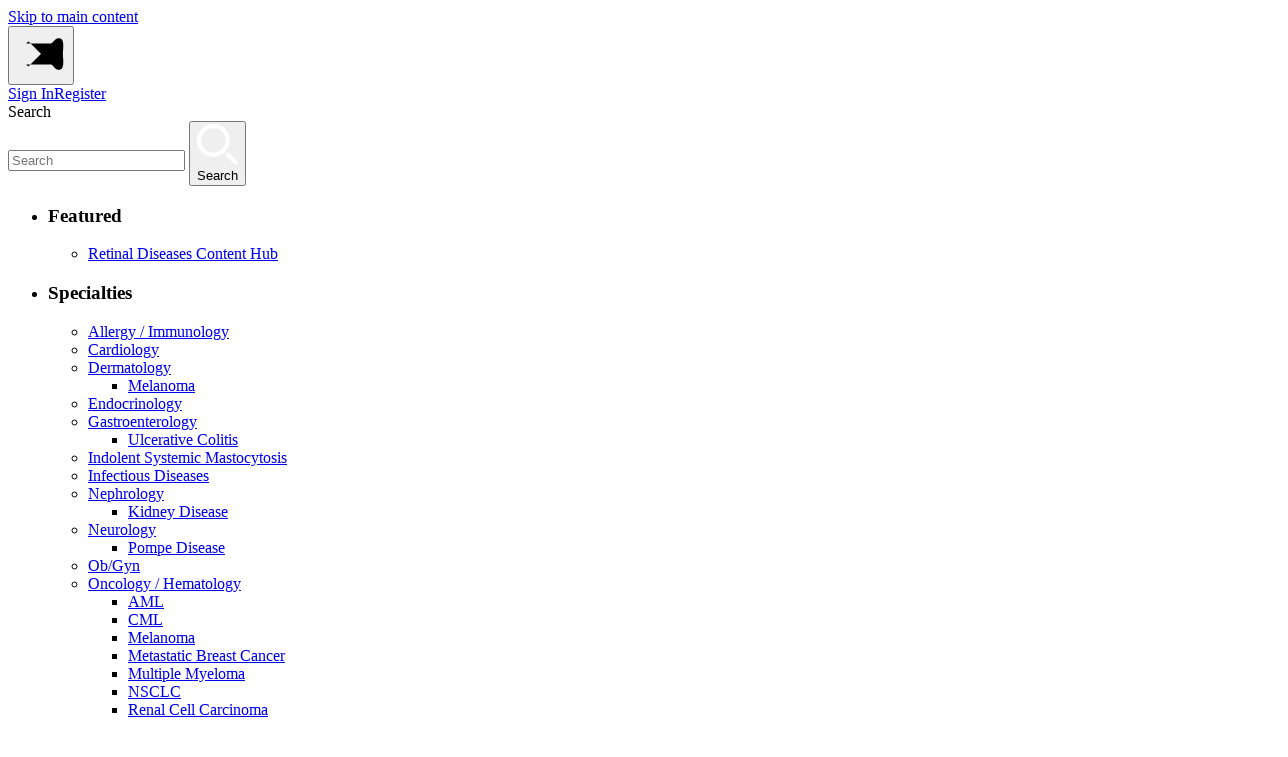

--- FILE ---
content_type: text/html; charset=UTF-8
request_url: https://www.thedoctorschannel.com/view/erectile-dysfunction-and-cardiovascular-disease-3/
body_size: 9363
content:
<!DOCTYPE html>
<html lang="en-US">
<head>
	<meta charset="UTF-8">
	<meta name="viewport" content="width=device-width">
	<link rel="profile" href="http://gmpg.org/xfn/11">
	<link rel="pingback" href="https://www.thedoctorschannel.com/xmlrpc.php">
    <link rel="preconnect" href="https://fonts.googleapis.com">
    <link rel="preconnect" href="https://fonts.gstatic.com" crossorigin>
    <link href="https://fonts.googleapis.com/css2?family=Inter:wght@100..900&display=swap" rel="stylesheet">

    <script async src="https://www.googletagmanager.com/gtag/js?id=G-L1KC0WHHZ1"></script>
<script>
    var gaTrackingId = 'G-L1KC0WHHZ1';
    window.dataLayer = window.dataLayer || [];
    function gtag(){dataLayer.push(arguments);}
    gtag('js', new Date());
    gtag('config', gaTrackingId, {
        "custom_map": {
            "dimension1": "logged_in", "dimension2": "profession", "dimension3": "specialty", "dimension4": "content_type"
        }
    });

    gtag('set', { "logged_in": "Logged Out" });
gtag('set', { "content_type": "cardiology" });

</script>
    <script>(function(e,a){if(!a.__SV){var b=window;try{var c,l,i,j=b.location,g=j.hash;c=function(a,b){return(l=a.match(RegExp(b+"=([^&]*)")))?l[1]:null};g&&c(g,"state")&&(i=JSON.parse(decodeURIComponent(c(g,"state"))),"mpeditor"===i.action&&(b.sessionStorage.setItem("_mpcehash",g),history.replaceState(i.desiredHash||"",e.title,j.pathname+j.search)))}catch(m){}var k,h;window.mixpanel=a;a._i=[];a.init=function(b,c,f){function e(b,a){var c=a.split(".");2==c.length&&(b=b[c[0]],a=c[1]);b[a]=function(){b.push([a].concat(Array.prototype.slice.call(arguments,
        0)))}}var d=a;"undefined"!==typeof f?d=a[f]=[]:f="mixpanel";d.people=d.people||[];d.toString=function(b){var a="mixpanel";"mixpanel"!==f&&(a+="."+f);b||(a+=" (stub)");return a};d.people.toString=function(){return d.toString(1)+".people (stub)"};k="disable time_event track track_pageview track_links track_forms register register_once alias unregister identify name_tag set_config reset people.set people.set_once people.increment people.append people.union people.track_charge people.clear_charges people.delete_user".split(" ");
        for(h=0;h<k.length;h++)e(d,k[h]);a._i.push([b,c,f])};a.__SV=1.2;b=e.createElement("script");b.type="text/javascript";b.async=!0;b.src="undefined"!==typeof MIXPANEL_CUSTOM_LIB_URL?MIXPANEL_CUSTOM_LIB_URL:"file:"===e.location.protocol&&"//cdn.mxpnl.com/libs/mixpanel-2-latest.min.js".match(/^\/\//)?"https://cdn.mxpnl.com/libs/mixpanel-2-latest.min.js":"//cdn.mxpnl.com/libs/mixpanel-2-latest.min.js";c=e.getElementsByTagName("script")[0];c.parentNode.insertBefore(b,c)}})(document,window.mixpanel||[]);
    mixpanel.init("18f15a01cb5d14c6904e03a29a58d629");</script>
<script>
    function getQueryParameter(e){for(var c="",d=window.location.search.substring(1).split("&"),a=0;a<d.length;a++){var b=d[a].split("=");if(e===b[0]&&"undefined"!==typeof b[1]){c=b[1];break}}return c};
    let val = "";
    for (const key of ["npi", "pId", "origin"]) {
        val = getQueryParameter(key);
        if ("" !== val) { let ident = {}; ident[key] = val; mixpanel.identify(val); mixpanel.people.set(ident); break; }
    }
    mixpanel.track("Page view");
</script>
    <title>Erectile Dysfunction and Cardiovascular Disease &#8211; The Doctor&#039;s Channel</title>
<meta name='robots' content='max-image-preview:large' />
	<style>img:is([sizes="auto" i], [sizes^="auto," i]) { contain-intrinsic-size: 3000px 1500px }</style>
	<link rel='stylesheet' id='tailpress-css' href='https://www.thedoctorschannel.com/wp-content/themes/tdc-tailpress/css/app.css?ver=1757960056' type='text/css' media='all' />
<link rel='stylesheet' id='videojs-core-css' href='https://www.thedoctorschannel.com/wp-content/plugins/video-player-guid-injection/videojs/video-js-8.16.1/video-js.min.css' type='text/css' media='all' />
<link rel='stylesheet' id='videojs-tdc-css' href='https://www.thedoctorschannel.com/wp-content/plugins/video-player-guid-injection/css/2025/video-js-tdc.css' type='text/css' media='all' />
<script type="text/javascript" src="https://www.thedoctorschannel.com/wp-content/themes/tdc-tailpress/js/app.js?ver=1752699790" id="tailpress-js"></script>
<link rel="https://api.w.org/" href="https://www.thedoctorschannel.com/wp-json/" /><link rel="alternate" title="JSON" type="application/json" href="https://www.thedoctorschannel.com/wp-json/wp/v2/posts/17071" /><link rel="canonical" href="https://www.thedoctorschannel.com/view/erectile-dysfunction-and-cardiovascular-disease-3/" />
<link rel='shortlink' href='https://www.thedoctorschannel.com/?p=17071' />
<link rel="alternate" title="oEmbed (JSON)" type="application/json+oembed" href="https://www.thedoctorschannel.com/wp-json/oembed/1.0/embed?url=https%3A%2F%2Fwww.thedoctorschannel.com%2Fview%2Ferectile-dysfunction-and-cardiovascular-disease-3%2F" />
<link rel="alternate" title="oEmbed (XML)" type="text/xml+oembed" href="https://www.thedoctorschannel.com/wp-json/oembed/1.0/embed?url=https%3A%2F%2Fwww.thedoctorschannel.com%2Fview%2Ferectile-dysfunction-and-cardiovascular-disease-3%2F&#038;format=xml" />
<link rel="icon" href="https://www.thedoctorschannel.com/favicon.ico">
<link rel="apple-touch-icon" href="https://www.thedoctorschannel.com/wp-content/themes/tdc-tailpress/images/apple-touch-icon.png">
<link rel="apple-touch-icon" sizes="167x167" href="https://www.thedoctorschannel.com/wp-content/themes/tdc-tailpress/images/apple-touch-icon-167.png">
<link rel="apple-touch-icon" sizes="152x152" href="https://www.thedoctorschannel.com/wp-content/themes/tdc-tailpress/images/apple-touch-icon-152.png">
<link rel="apple-touch-icon" sizes="120x120" href="https://www.thedoctorschannel.com/wp-content/themes/tdc-tailpress/images/apple-touch-icon-120.png">
            <style type="text/css">
                    #trendmd-suggestions:not(.trendmd-widget-two-col-style) .trendmd-widget_horizontal .trendmd-widget-section,
                    #trendmd-suggestions:not(.trendmd-widget-two-col-style) .trendmd-widget_horizontal .trendmd-widget-section:first-child {
                    float: none !important;
                    width: 100% !important;
                    padding-left: 0 !important;
                    margin-left: 5px !important;
                }
                    #trendmd-suggestions .trendmd-widget-footer {
                    margin: 13px 0 !important;
                    padding: 15px 0 !important;
                }
            </style>
				<style type="text/css" id="wp-custom-css">
			#content ins > div > div:first-child  {font-size: 1.2rem!important; color: #33afd7 !important; padding-bottom:8px !important; font-weight:bold !important;}		</style>
		</head>

<body class="wp-singular post-template-default single single-post postid-17071 single-format-standard wp-theme-tdc-tailpress bg-[#f7f7f7] text-gray-900 antialiased max-w-[1440px] mx-auto relative">
<a href="#content" class="sr-only">Skip to main content</a>
<div class="absolute right-2 top-0">

        <button class="hamburger relative my-2 bg-[#f7f7f7] rounded-full  "  style="z-index: 1999"  onclick="this.classList.toggle('opened');document.getElementById('myNav').classList.toggle('opened');document.getElementById('footer').classList.add('footer-collapsed');this.setAttribute('aria-expanded', this.classList.contains('opened'))" aria-label="Main Menu"  aria-expanded="false">
        <svg width="50" height="50" viewBox="0 0 100 100" role="img" aria-labelledby="hamburger-icon-title">
        <title id="hamburger-icon-title">Main Menu</title>
        <path class="line line1" d="M 20,29.000046 H 80.000231 C 80.000231,29.000046 94.498839,28.817352 94.532987,66.711331 94.543142,77.980673 90.966081,81.670246 85.259173,81.668997 79.552261,81.667751 75.000211,74.999942 75.000211,74.999942 L 25.000021,25.000058" />
        <path class="line line2" d="M 20,50 H 80" />
        <path class="line line3" d="M 20,70.999954 H 80.000231 C 80.000231,70.999954 94.498839,71.182648 94.532987,33.288669 94.543142,22.019327 90.966081,18.329754 85.259173,18.331003 79.552261,18.332249 75.000211,25.000058 75.000211,25.000058 L 25.000021,74.999942" />
    </svg>
</button>

</div>
<div id="myNav" class="absolute lg:fixed top-0 right-0  min-h-screen w-0 bg-[#f7f7f7] md:pb-20 text-secondary transition-all duration-500 overflow-x-hidden border-b-2 border-primary" style="z-index: 1000">
   <div class="relative w-full"><div id="register_bar" class="px-4 py-2 bg-primary relative">
        <div class="max-w-4xl w-full  mx-auto flex  font-semibold text-sm text-white ">

            <a href="https://www.thedoctorschannel.com/login" class="text-white px-3">Sign In</a><a href="https://www.thedoctorschannel.com/register" class="text-white px-3">Register</a></div>
    </div>
        <div class="p-3 pt-8 md:pt-4 pb-[40px] sm:pb-0 md:flex ">
        <div class="searchbox w-full px-8 block md:hidden"><form role="search" method="get" id="search-form" action="https://www.thedoctorschannel.com/">
            <label for="default-search" class="mb-2 text-sm font-medium text-gray-900 sr-only">Search</label>
                <div class="relative">
                    <input type="search" id="default-search" name="s"  value="" class="block w-full p-2 ps-4 text-sm text-gray-900 border border-gray-400 rounded-full bg-gray-50 focus:ring-blue-500 focus:border-blue-500" placeholder="Search" required  aria-label="Search">
                    <button type="submit" class="text-white opacity-0 absolute end-1 bottom-1 top-1 bg-secondary hover:bg-primary focus:ring-4 focus:outline-none focus:ring-blue-300 font-medium rounded-r-full text-sm px-3 py-2"><svg class="w-4 h-4 text-gray-500" aria-hidden="true" xmlns="http://www.w3.org/2000/svg" fill="none" viewBox="0 0 20 20" role="img" aria-labelledby="search-icon-title">
                            <title id="search-icon-title">Search Icon</title>
                            <path stroke="#ffffff" stroke-linecap="round" stroke-linejoin="round" stroke-width="2" d="m19 19-4-4m0-7A7 7 0 1 1 1 8a7 7 0 0 1 14 0Z"/>
                        </svg><span class="sr-only">Search</span></button>
                </div>
            </form></div>

        <div id="primary-menu" class="flex content-center container md:mt-4 md:px-4 py-8 md:py-12 lg:mt-0  md:mx-auto max-w-4xl">
                       <ul role="menubar" class="header-menu w-full self-center inline-block md:grid md:gap-12 md:grid-cols-3">
                <li class="sm:text-lg lg:text-2xl" role="none"><h3 class="font-bold text-primary border-b-2 border-dark mb-2">Featured</h3>
    <ul class="sub-menu">
             <li role="none"><a href="/collections/content-hubs/retinal-diseases/" role="menuitem">Retinal Diseases Content Hub</a></li>
    </ul>
</li>                <li class="sm:text-lg lg:text-2xl md:col-span-2" role="none"><h3
            class="font-bold text-primary border-b-2 border-dark mb-2">Specialties</h3>
    <ul class="sub-menu specialties">
        <li role="none"><a href="/channels/allergy-immunology/" role="menuitem">Allergy / Immunology</a></li>
        <li role="none"><a href="/channels/cardiology/" role="menuitem">Cardiology</a></li>
        <li role="none"><a href="/channels/dermatology/" role="menuitem">Dermatology</a>
            <ul>
                <li role="none"><a href="/collections/content-hubs/melanoma/" role="menuitem">Melanoma</a></li>
            </ul>
        </li>
        <li role="none"><a href="/channels/endocrinology/" role="menuitem">Endocrinology</a></li>
        <li role="none"><a href="/channels/gi/" role="menuitem">Gastroenterology</a>
            <ul>
                <li role="none"><a href="/collections/content-hubs/ulcerative-colitis-22/" role="menuitem">Ulcerative
                        Colitis</a></li>
            </ul>
        </li>
        <li role="none"><a href="/collections/content-hubs/ism/" role="menuitem">Indolent Systemic Mastocytosis</a></li>
        <li role="none"><a href="/channels/infectiousdisease/" role="menuitem">Infectious Diseases</a></li>
        <li role="none"><a href="/channels/nephrology/" role="menuitem">Nephrology</a>
            <ul>
                <li role="none"><a href="/collections/content-hubs/all-things-kidney-disease/" role="menuitem">Kidney
                        Disease</a></li>
            </ul>
        </li>
        <li role="none"><a href="/channels/neurology/" role="menuitem">Neurology</a>
            <ul>
                <li role="none"><a href="/collections/content-hubs/pompe-disease/" role="menuitem">Pompe Disease</a>
                </li>
            </ul>
        </li>
        <li role="none"><a href="/channels/obgyn/" role="menuitem">Ob/Gyn</a></li>
        <li role="none"><a href="/channels/oncology-hematology/" role="menuitem">Oncology / Hematology</a>
            <ul>
                <li role="none"><a href="/collections/content-hubs/aml/" role="menuitem">AML</a></li>
                <li role="none"><a href="/collections/content-hubs/cml/" role="menuitem">CML</a></li>
                <li role="none"><a href="/collections/content-hubs/melanoma/" role="menuitem">Melanoma</a></li>
                <li role="none"><a href="/collections/content-hubs/metastatic-breast-cancer/"  role="menuitem">Metastatic Breast Cancer</a></li>

                <li role="none"><a href="/collections/content-hubs/multiple-myeloma/" role="menuitem">Multiple
                        Myeloma</a></li>
                <li role="none"><a href="/collections/content-hubs/nsclc/" role="menuitem">NSCLC</a></li>
                <li role="none"><a href="/collections/content-hubs/rcc/" role="menuitem">Renal Cell Carcinoma</a></li>
                <li role="none"><a href="/collections/content-hubs/cases-in-thoracic-oncology/" role="menuitem">Thoracic
                        Oncology</a></li>
            </ul>
        </li>
        <li role="none"><a href="/channels/ophthalmology/" role="menuitem">Ophthalmology</a>
            <ul>
                <li role="none"><a href="/collections/content-hubs/retinal-diseases/" role="menuitem">Retinal Diseases</a></li>
            </ul>
        </li>
        <li role="none"><a href="/channels/pediatrics/" role="menuitem">Pediatrics</a></li>
        <li role="none"><a href="/channels/preventative-health/" role="menuitem">Preventative Health</a></li>
        <li role="none"><a href="/channels/primary-care" role="menuitem">Primary Care</a></li>
        <li role="none"><a href="/channels/psychiatry/" role="menuitem">Psychiatry</a></li>
        <li role="none"><a href="/channels/rheumatology/" role="menuitem">Rheumatology</a>
            <ul>
                <li role="none"><a href="/collections/content-hubs/rheumatoid-arthritis-22/" role="menuitem">Rheumatoid
                        Arthritis</a></li>
            </ul>
        </li>
    </ul>
</li>            </ul>
        </div>
    </div>
   </div>
</div>
<div id="page" class="min-h-screen flex  flex-col bg-[#f7f7f7] relative pb-72 sm:pb-52 md:pb-32 ">

	    <header class="pt-2 bg-[#f7f7f7]  mb-6" >

        <div class="max-w-[1440px] px-4 mx-auto">
            <div class="flex justify-between items-center">
                <div class="flex justify-between items-center">
                    <div><div class="logo-holder pr-3">
                            <a href="/"><img src="https://www.thedoctorschannel.com/wp-content/themes/tdc-tailpress/images/TDC-Logo-Horizontal.svg" alt="The Doctor's Channel Logo"  aria-label="The Doctor's Channel"></a>
                        </div>
                    </div>
                </div>
                <div class="w-full"><div class="searchbox w-full px-8 hidden md:block"><form role="search" method="get" id="search-form" action="https://www.thedoctorschannel.com/">
                            <label for="default-search" class="mb-2 text-sm font-medium text-gray-900 sr-only">Search</label>
                            <div class="relative">
                                <input type="search" id="default-search" name="s"  value="" class="block w-full p-2 ps-4 text-sm text-gray-900 border border-gray-400 rounded-full bg-gray-50 focus:ring-blue-500 focus:border-blue-500" placeholder="Search" required  aria-label="Search">
                                <button type="submit" class="text-white absolute end-1 bottom-1 top-1 bg-secondary hover:bg-primary focus:ring-4 focus:outline-none focus:ring-blue-300 font-medium rounded-r-full text-sm px-3 py-2"><svg class="w-4 h-4 text-gray-500" aria-hidden="true" xmlns="http://www.w3.org/2000/svg" fill="none" viewBox="0 0 20 20" role="img" aria-labelledby="search-icon-title">
                                        <title id="search-icon-title">Search Icon</title>
                                        <path stroke="#ffffff" stroke-linecap="round" stroke-linejoin="round" stroke-width="2" d="m19 19-4-4m0-7A7 7 0 1 1 1 8a7 7 0 0 1 14 0Z"/>
                                    </svg><span class="sr-only">Search</span></button>
                            </div>
                        </form>
                    </div></div>
                <div class="flex w-[54px]">
                </div>
            </div>
        </div>
    </header>

    <div id="content" class="site-content w-full max-w-[1440px] px-4 mx-auto flex-grow">
				<main>
    <div class="container-fluid mb-8 mx-auto">



    <div class="flex flex-wrap lg:flex-nowrap gap-8">
     <div class="w-full lg:w-4/5">
         <header class="flex justify-between mb-6 border-b-2 border-dark">
             <h1 class="text-dark text-xl md:text-2xl font-medium"> <a href="https://www.thedoctorschannel.com/channels/cardiology/" aria-label="All Videos in  Cardiology">
                                      The <span class="text-primary font-bold">Cardiology</span> Channel
                 </a>
             </h1>
         </header>
	    
		
			<!-- template-parts/content-single.php -->
        <article id="post-17071" class="post-17071 post type-post status-publish format-standard has-post-thumbnail hentry category-cardiology category-familymedicine category-internalmedicine category-sexualmedicine category-urology">

            <div><div class="video-container mb-2 rounded-lg overflow-hidden">
                <div id="player"><video id="video-player" class="video-js vjs-16-9" data-video-id="erectile-dysfunction-and-cardiovascular-disease-3" crossorigin></video></div>

            </div>

            <h1 class="text-2xl md:text-3xl">Erectile Dysfunction and Cardiovascular Disease</h1>
            <h2 class='subtitle'></h2>
            <!-- Begin post metadata -->
            <div class="post-info text-sm mt-2 mb-4 font-semibold text-gray-500">
                <span class="date">August 21, 2007</span> <span class="mx-1">•</span> <a href="https://www.thedoctorschannel.com/channels/cardiology/" class="text-primary">Cardiology</a>, <a href="https://www.thedoctorschannel.com/channels/familymedicine/" class="text-primary">Family Medicine</a>, <a href="https://www.thedoctorschannel.com/channels/internalmedicine/" class="text-primary">Internal Medicine</a>, <a href="https://www.thedoctorschannel.com/channels/sexualmedicine/" class="text-primary">Sexual Medicine</a>, <a href="https://www.thedoctorschannel.com/channels/urology/" class="text-primary">Urology</a>            </div>
            <!-- End post metadata -->




            
            <div class="post-content mb-12">
<p>Parker Ward, MD, Associate Professor of Medicine, Director Cardiovascular Fellowship Program, University of Chicago Hospital, discusses recent studies on erectile dysfunction as an independent predictor of cardiovascular disease.  </p>
<p>  <b>References and Resources</b>  <br />  Thompson, IA et al. Erectile Dysfunction and Subsequent Cardiovascular Disease.  JAMA. 2005;294:2996-3002.  <br />  <a href="http://jama.ama-assn.org/cgi/content/full/294/23/2996" target="_blank" >Click Here</a> to read the article.  </p>
<p>  Min JK, Williams KA, Okwuosa TM, Bell GW, Panutich MS, Ward RP.   Prediction of coronary heart disease by erectile dysfunction in men referred for nuclear stress testing. Arch Intern Med. 2006 Jan 23;166(2):201-6.  <br />  <a href="http://archinte.ama-assn.org/cgi/content/full/166/2/201" target="_blank" >Click Here</a> to read the article.</p>
<p>  <a href="http://www.thedoctorschannel.com/video/455.html" target="_blank" >Erectile Dysfunction</a>  </p>
<p>Sponsored by The Doctor&#8217;s Channel</p>

                            </div>
        </article>
<!-- end template-parts/content-single.php -->
		
	         </div>
    <div class=" w-full lg:w-1/5">
        <header class="flex justify-between mb-6 border-b-2 border-dark">
            <h4 class="text-dark text-lg md:text-xl lg:text-lg font-medium pt-1">Featured Videos <span class="lg:hidden">in <span class="text-primary font-bold">Cardiology</span></span></h4>
        </header>
        <div class="videogrid lg:!grid-cols-1  hide-last-on-md mb-12">

            
        <article id="post-137188" class="post-137188 post type-post status-publish format-standard has-post-thumbnail hentry category-cardiology" role="article">
        
    <div class="thumbnail-container">
        <a href="https://www.thedoctorschannel.com/view/cardiologist-reacts-to-breaking-cholesterol-research-data-challenges-dogma/"  aria-label="Cardiologist Reacts to BREAKING Cholesterol Research: &#8220;Data Challenges Dogma&#8221;">
            <img class="img-responsive post-thumbnail" loading="lazy" src="https://www.thedoctorschannel.com/wp-content/uploads/2025/04/cardiologist-reacts-to-breaking-cholesterol-research-data-challenges-dogma_1744643396.jpg" alt="Cardiologist Reacts to BREAKING Cholesterol Research: &#8220;Data Challenges Dogma&#8221; Thumbnail">
            <span class='thumbnail-action'>32:57</span>       
        </a>
    </div>
    <div class="metadata-container">
        <h2 class="post-title text-md md:text-lg font-semibold !leading-tight mb-1">
            <a href="https://www.thedoctorschannel.com/view/cardiologist-reacts-to-breaking-cholesterol-research-data-challenges-dogma/" class="text-dark">Cardiologist Reacts to BREAKING Cholesterol Research: &#8220;Data Challenges Dogma&#8221;</a>
        </h2>
        <h3 class="post-tag">
            April 25, 2025  <span class="mx-1">•</span>  <a href="https://www.thedoctorschannel.com/channels/cardiology/">Cardiology</a>
        </h3>
        <p class="post-excerpt hidden">Nick Norwitz interviews Aseem Malhotra, MD, a consultant cardiologist, on controversial new findings challenging LDL cholesterol&#8217;s role as an independent risk factor for heart disease. They discuss data&hellip;</p>
    </div>
        </article>
        <article id="post-136922" class="post-136922 post type-post status-publish format-standard has-post-thumbnail hentry category-cardiology" role="article">
        
    <div class="thumbnail-container">
        <a href="https://www.thedoctorschannel.com/view/the-pulse-of-progress-ai-in-cardiology-with-dr-david-ouyang/"  aria-label="The Pulse of Progress: AI in Cardiology with Dr. David Ouyang">
            <img class="img-responsive post-thumbnail" loading="lazy" src="https://www.thedoctorschannel.com/wp-content/uploads/2025/01/the-pulse-of-progress-ai-in-cardiology-with-dr-david-ouyang_1737056383.jpg" alt="The Pulse of Progress: AI in Cardiology with Dr. David Ouyang Thumbnail">
            <span class='thumbnail-action'>50:23</span>       
        </a>
    </div>
    <div class="metadata-container">
        <h2 class="post-title text-md md:text-lg font-semibold !leading-tight mb-1">
            <a href="https://www.thedoctorschannel.com/view/the-pulse-of-progress-ai-in-cardiology-with-dr-david-ouyang/" class="text-dark">The Pulse of Progress: AI in Cardiology with Dr. David Ouyang</a>
        </h2>
        <h3 class="post-tag">
            February 11, 2025  <span class="mx-1">•</span>  <a href="https://www.thedoctorschannel.com/channels/cardiology/">Cardiology</a>
        </h3>
        <p class="post-excerpt hidden">Advancements in AI-driven diagnostics could transform cardiology, enabling autonomous interpretation of up to 80% of cardiac imaging within a decade. David Ouyang, MD, discusses overcoming barriers to running&hellip;</p>
    </div>
        </article>
        <article id="post-136821" class="post-136821 post type-post status-publish format-standard has-post-thumbnail hentry category-cardiology" role="article">
        
    <div class="thumbnail-container">
        <a href="https://www.thedoctorschannel.com/view/acc-cardiology-hour/"  aria-label="ACC Cardiology Hour">
            <img class="img-responsive post-thumbnail" loading="lazy" src="https://www.thedoctorschannel.com/wp-content/uploads/2025/01/acc-cardiology-hour_1735924649.jpg" alt="ACC Cardiology Hour Thumbnail">
            <span class='thumbnail-action'>1:10:38</span>       
        </a>
    </div>
    <div class="metadata-container">
        <h2 class="post-title text-md md:text-lg font-semibold !leading-tight mb-1">
            <a href="https://www.thedoctorschannel.com/view/acc-cardiology-hour/" class="text-dark">ACC Cardiology Hour</a>
        </h2>
        <h3 class="post-tag">
            January 6, 2025  <span class="mx-1">•</span>  <a href="https://www.thedoctorschannel.com/channels/cardiology/">Cardiology</a>
        </h3>
        <p class="post-excerpt hidden">Valentin Fuster, MD, PhD, MACC, chairs this annual post-ACC meeting roundtable summarizing cutting-edge cardiovascular research. Joined by experts Clyde Yancy, MD, MSc; Julia Indik, MD, PhD; Vinod Thourani,&hellip;</p>
    </div>
        </article>        </div>
    </div>
    </div>
    <section>
        <div class="flex justify-between mb-6 border-b-2 border-dark"><h2 class="text-dark text-lg md:text-xl font-medium"><a href="https://www.thedoctorschannel.com/channels/cardiology/">More in  <span class="text-primary font-bold">Cardiology</span></a></h2>
            <a href="https://www.thedoctorschannel.com/channels/cardiology/" class="text-dark font-bold hover:opacity-80 pt-2" aria-label="All Videos in  Cardiology">See All<span class="sr-only"> Videos in  Cardiology</span></a>
        </div>

        <div class="w-full grid md:grid-cols-4 lg:grid-cols-5 gap-6">
            <div class="posts-list posts md:col-span-3 lg:col-span-4">
                <div class="videogrid mb-12">
                    
        <article id="post-137188" class="post-137188 post type-post status-publish format-standard has-post-thumbnail hentry category-cardiology" role="article">
        
    <div class="thumbnail-container">
        <a href="https://www.thedoctorschannel.com/view/cardiologist-reacts-to-breaking-cholesterol-research-data-challenges-dogma/"  aria-label="Cardiologist Reacts to BREAKING Cholesterol Research: &#8220;Data Challenges Dogma&#8221;">
            <img class="img-responsive post-thumbnail" loading="lazy" src="https://www.thedoctorschannel.com/wp-content/uploads/2025/04/cardiologist-reacts-to-breaking-cholesterol-research-data-challenges-dogma_1744643396.jpg" alt="Cardiologist Reacts to BREAKING Cholesterol Research: &#8220;Data Challenges Dogma&#8221; Thumbnail">
            <span class='thumbnail-action'>32:57</span>       
        </a>
    </div>
    <div class="metadata-container">
        <h2 class="post-title text-md md:text-lg font-semibold !leading-tight mb-1">
            <a href="https://www.thedoctorschannel.com/view/cardiologist-reacts-to-breaking-cholesterol-research-data-challenges-dogma/" class="text-dark">Cardiologist Reacts to BREAKING Cholesterol Research: &#8220;Data Challenges Dogma&#8221;</a>
        </h2>
        <h3 class="post-tag">
            April 25, 2025  <span class="mx-1">•</span>  <a href="https://www.thedoctorschannel.com/channels/cardiology/">Cardiology</a>
        </h3>
        <p class="post-excerpt hidden">Nick Norwitz interviews Aseem Malhotra, MD, a consultant cardiologist, on controversial new findings challenging LDL cholesterol&#8217;s role as an independent risk factor for heart disease. They discuss data&hellip;</p>
    </div>
        </article>
        <article id="post-136922" class="post-136922 post type-post status-publish format-standard has-post-thumbnail hentry category-cardiology" role="article">
        
    <div class="thumbnail-container">
        <a href="https://www.thedoctorschannel.com/view/the-pulse-of-progress-ai-in-cardiology-with-dr-david-ouyang/"  aria-label="The Pulse of Progress: AI in Cardiology with Dr. David Ouyang">
            <img class="img-responsive post-thumbnail" loading="lazy" src="https://www.thedoctorschannel.com/wp-content/uploads/2025/01/the-pulse-of-progress-ai-in-cardiology-with-dr-david-ouyang_1737056383.jpg" alt="The Pulse of Progress: AI in Cardiology with Dr. David Ouyang Thumbnail">
            <span class='thumbnail-action'>50:23</span>       
        </a>
    </div>
    <div class="metadata-container">
        <h2 class="post-title text-md md:text-lg font-semibold !leading-tight mb-1">
            <a href="https://www.thedoctorschannel.com/view/the-pulse-of-progress-ai-in-cardiology-with-dr-david-ouyang/" class="text-dark">The Pulse of Progress: AI in Cardiology with Dr. David Ouyang</a>
        </h2>
        <h3 class="post-tag">
            February 11, 2025  <span class="mx-1">•</span>  <a href="https://www.thedoctorschannel.com/channels/cardiology/">Cardiology</a>
        </h3>
        <p class="post-excerpt hidden">Advancements in AI-driven diagnostics could transform cardiology, enabling autonomous interpretation of up to 80% of cardiac imaging within a decade. David Ouyang, MD, discusses overcoming barriers to running&hellip;</p>
    </div>
        </article>
        <article id="post-136821" class="post-136821 post type-post status-publish format-standard has-post-thumbnail hentry category-cardiology" role="article">
        
    <div class="thumbnail-container">
        <a href="https://www.thedoctorschannel.com/view/acc-cardiology-hour/"  aria-label="ACC Cardiology Hour">
            <img class="img-responsive post-thumbnail" loading="lazy" src="https://www.thedoctorschannel.com/wp-content/uploads/2025/01/acc-cardiology-hour_1735924649.jpg" alt="ACC Cardiology Hour Thumbnail">
            <span class='thumbnail-action'>1:10:38</span>       
        </a>
    </div>
    <div class="metadata-container">
        <h2 class="post-title text-md md:text-lg font-semibold !leading-tight mb-1">
            <a href="https://www.thedoctorschannel.com/view/acc-cardiology-hour/" class="text-dark">ACC Cardiology Hour</a>
        </h2>
        <h3 class="post-tag">
            January 6, 2025  <span class="mx-1">•</span>  <a href="https://www.thedoctorschannel.com/channels/cardiology/">Cardiology</a>
        </h3>
        <p class="post-excerpt hidden">Valentin Fuster, MD, PhD, MACC, chairs this annual post-ACC meeting roundtable summarizing cutting-edge cardiovascular research. Joined by experts Clyde Yancy, MD, MSc; Julia Indik, MD, PhD; Vinod Thourani,&hellip;</p>
    </div>
        </article>
        <article id="post-136769" class="post-136769 post type-post status-publish format-standard has-post-thumbnail hentry category-allergy-immunology category-cardiology category-pediatrics category-rheumatology" role="article">
        
    <div class="thumbnail-container">
        <a href="https://www.thedoctorschannel.com/view/kawasaki-disease-pediatric-nursing-cardiovascular-disorders-leveluprn/"  aria-label="Kawasaki Disease &#8211; Pediatric Nursing &#8211; Cardiovascular Disorders | ‪LevelUpRN‬">
            <img class="img-responsive post-thumbnail" loading="lazy" src="https://www.thedoctorschannel.com/wp-content/uploads/2024/11/kawasaki-disease-pediatric-nursing-cardiovascular-disorders-leveluprn_1732295234.jpg" alt="Kawasaki Disease &#8211; Pediatric Nursing &#8211; Cardiovascular Disorders | ‪LevelUpRN‬ Thumbnail">
            <span class='thumbnail-action'>7:26</span>       
        </a>
    </div>
    <div class="metadata-container">
        <h2 class="post-title text-md md:text-lg font-semibold !leading-tight mb-1">
            <a href="https://www.thedoctorschannel.com/view/kawasaki-disease-pediatric-nursing-cardiovascular-disorders-leveluprn/" class="text-dark">Kawasaki Disease &#8211; Pediatric Nursing &#8211; Cardiovascular Disorders | ‪LevelUpRN‬</a>
        </h2>
        <h3 class="post-tag">
            December 5, 2024  <span class="mx-1">•</span>  <a href="https://www.thedoctorschannel.com/channels/allergy-immunology/">Allergy / Immunology</a>
        </h3>
        <p class="post-excerpt hidden">This video explains Kawasaki disease, a rare vasculitis causing inflammation of blood vessels. It covers the three phases: acute (high fever, red eyes, lips, palms, soles), subacute (peeling&hellip;</p>
    </div>
        </article>
        <article id="post-136705" class="post-136705 post type-post status-publish format-standard has-post-thumbnail hentry category-cardiology category-rheumatology" role="article">
        
    <div class="thumbnail-container">
        <a href="https://www.thedoctorschannel.com/view/rheumatic-fever-vs-infective-endocarditis-comparison-cardiology-series/"  aria-label="Rheumatic Fever vs Infective Endocarditis &#8211; Comparison &#8211; Cardiology Series">
            <img class="img-responsive post-thumbnail" loading="lazy" src="https://www.thedoctorschannel.com/wp-content/uploads/2024/11/rheumatic-fever-vs-infective-endocarditis-comparison-cardiology-series_1731082603.jpg" alt="Rheumatic Fever vs Infective Endocarditis &#8211; Comparison &#8211; Cardiology Series Thumbnail">
            <span class='thumbnail-action'>18:16</span>       
        </a>
    </div>
    <div class="metadata-container">
        <h2 class="post-title text-md md:text-lg font-semibold !leading-tight mb-1">
            <a href="https://www.thedoctorschannel.com/view/rheumatic-fever-vs-infective-endocarditis-comparison-cardiology-series/" class="text-dark">Rheumatic Fever vs Infective Endocarditis &#8211; Comparison &#8211; Cardiology Series</a>
        </h2>
        <h3 class="post-tag">
            November 15, 2024  <span class="mx-1">•</span>  <a href="https://www.thedoctorschannel.com/channels/cardiology/">Cardiology</a>
        </h3>
        <p class="post-excerpt hidden">The video presents a comprehensive breakdown of the cardiac cycle, focusing on both mechanical and electrical events in the heart. Key phases are discussed, such as atrial contraction,&hellip;</p>
    </div>
        </article>
        <article id="post-136595" class="post-136595 post type-post status-publish format-standard has-post-thumbnail hentry category-cardiology" role="article">
        
    <div class="thumbnail-container">
        <a href="https://www.thedoctorschannel.com/view/the-evolution-of-cardiac-biomarker-testing-in-cardiology-james-januzzi-md/"  aria-label="The Evolution of Cardiac Biomarker Testing in Cardiology (James Januzzi, MD)">
            <img class="img-responsive post-thumbnail" loading="lazy" src="https://www.thedoctorschannel.com/wp-content/uploads/2024/09/the-evolution-of-cardiac-biomarker-testing-in-cardiology-james-januzzi-md_1726605324.jpg" alt="The Evolution of Cardiac Biomarker Testing in Cardiology (James Januzzi, MD) Thumbnail">
            <span class='thumbnail-action'>1:10:29</span>       
        </a>
    </div>
    <div class="metadata-container">
        <h2 class="post-title text-md md:text-lg font-semibold !leading-tight mb-1">
            <a href="https://www.thedoctorschannel.com/view/the-evolution-of-cardiac-biomarker-testing-in-cardiology-james-januzzi-md/" class="text-dark">The Evolution of Cardiac Biomarker Testing in Cardiology (James Januzzi, MD)</a>
        </h2>
        <h3 class="post-tag">
            September 23, 2024  <span class="mx-1">•</span>  <a href="https://www.thedoctorschannel.com/channels/cardiology/">Cardiology</a>
        </h3>
        <p class="post-excerpt hidden">James Januzzi, MD, explores the use of cardiac biomarkers like natriuretic peptides and troponin in heart failure management. He discusses their evolution from diagnostic tools to predictors of&hellip;</p>
    </div>
        </article>                </div>

            </div>
                        <div id="trendmd-suggestions" class=""></div>
            <script defer src='//js.trendmd.com/trendmd.min.js' data-trendmdconfig='{"element":"#trendmd-suggestions"}'></script>
			        </div>
    </section>
    </div>


</main>


</div>



<footer id="footer" class="footer footer-collapsed fixed bottom-0 left-0 right-0 bg-primary text-white p-2 pb-1" role="contentinfo">
    <div id="footer-content" class="flex justify-between items-center pb-4 items-start">
                <div class="container mx-auto text-center text-white">
            <ul class="footer-nav" role="menu">
                <li role="none"><a href="/about-the-doctors-channel/" role="menuitem">About</a></li>
                <li role="none"><a href="https://www.tdc-productions.com/" role="menuitem">Video Production & HCP Engagement</a></li>
                <li role="none"><a href="/privacy-ethics/" role="menuitem">Privacy Policy</a></li>
                <li role="none"><a href="/terms-of-use/" role="menuitem">Terms of Use</a></li>
                <li role="none"><a href="/do-not-sell/" role="menuitem">Do Not Sell My Personal Information</a></li>
            </ul>
            <div class="text-sm px-3">
                &copy; 2007-2026  The Doctor's Channel.  All rights reserved.
            </div>
        </div>

    </div>
    <button id="toggleButton" class="text-white absolute right-1 top-1 text-center flex w-12"  aria-label="Toggle footer">
        <svg id="upArrow" xmlns="http://www.w3.org/2000/svg" class="h-6 w-6 hidden ml-auto" fill="none" viewBox="0 0 24 24" stroke="currentColor" role="img" aria-labelledby="upArrow-title">
            <title id="upArrow-title">Collapse Footer</title>
            <path stroke-linecap="round" stroke-linejoin="round" stroke-width="2" d="M19 9l-7 7-7-7" />
        </svg>
        <svg id="downArrow" xmlns="http://www.w3.org/2000/svg" class="h-6 w-6 ml-auto" fill="none" viewBox="0 0 24 24" stroke="currentColor" role="img" aria-labelledby="downArrow-title">
            <title id="downArrow-title">Expand Footer</title>
            <path stroke-linecap="round" stroke-linejoin="round" stroke-width="2" d="M5 15l7-7 7 7" />
        </svg>
    </button>
</footer>

<script>
    document.addEventListener('DOMContentLoaded', () => {
        const footer = document.getElementById('footer');
        const toggleButton = document.getElementById('toggleButton');
        const upArrow = document.getElementById('upArrow');
        const downArrow = document.getElementById('downArrow');

        function toggleFooter() {
            footer.classList.toggle('footer-collapsed');
            upArrow.classList.toggle('hidden');
            downArrow.classList.toggle('hidden');
            toggleButton.setAttribute('aria-expanded', !footer.classList.contains('footer-collapsed'));
        }

        toggleButton.addEventListener('click', toggleFooter);

        let scrollTimeout;
        window.addEventListener('scroll', () => {
            clearTimeout(scrollTimeout);
            scrollTimeout = setTimeout(() => {
                if ((window.innerHeight + window.scrollY) >= document.body.offsetHeight) {
                    if (footer.classList.contains('footer-collapsed')) {
                        toggleFooter();
                    }
                }
            }, 300);
        });
    });
</script>

</div>

<script type="speculationrules">
{"prefetch":[{"source":"document","where":{"and":[{"href_matches":"\/*"},{"not":{"href_matches":["\/wp-*.php","\/wp-admin\/*","\/wp-content\/uploads\/*","\/wp-content\/*","\/wp-content\/plugins\/*","\/wp-content\/themes\/tdc-tailpress\/*","\/*\\?(.+)"]}},{"not":{"selector_matches":"a[rel~=\"nofollow\"]"}},{"not":{"selector_matches":".no-prefetch, .no-prefetch a"}}]},"eagerness":"conservative"}]}
</script>
<script type="text/javascript" src="https://www.thedoctorschannel.com/wp-content/plugins/video-player-guid-injection/videojs/video-js-8.16.1/video.min.js" id="videojs-core-js"></script>
<script type="text/javascript" src="https://www.thedoctorschannel.com/wp-content/plugins/video-player-guid-injection/js/2025/can-autoplay.min.js" id="can-autoplay-js"></script>
<script type="text/javascript" id="videojs-tdc-js-extra">
/* <![CDATA[ */
var playerSettings = {"techOrder":["html5"],"posterFrameUrl":"https:\/\/www.thedoctorschannel.com\/wp-content\/uploads\/2011\/03\/117-full.jpg","source":"https:\/\/dk3b4rj411no5.cloudfront.net\/2007\/08\/adc97464-c05e-4189-8bce-dfdf9080ad02_480.mp4","mime":"video\/mp4","shouldAutoplay":"true","unMuteAction":"Click","slug":"erectile-dysfunction-and-cardiovascular-disease-3"};
/* ]]> */
</script>
<script type="text/javascript" src="https://www.thedoctorschannel.com/wp-content/plugins/video-player-guid-injection/js/2025/video-js-tdc.js" id="videojs-tdc-js"></script>

</body>
</html>
